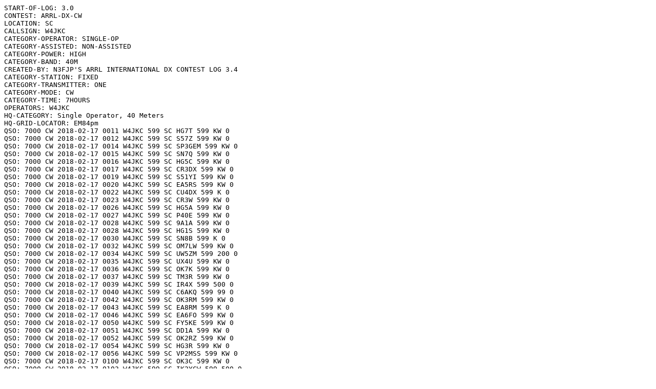

--- FILE ---
content_type: text/plain;charset=UTF-8
request_url: https://contests.arrl.org/showpubliclog.php?q=BD6SxZXQq4M6bcG630QiaA
body_size: 8949
content:
START-OF-LOG: 3.0
CONTEST: ARRL-DX-CW
LOCATION: SC
CALLSIGN: W4JKC
CATEGORY-OPERATOR: SINGLE-OP
CATEGORY-ASSISTED: NON-ASSISTED
CATEGORY-POWER: HIGH
CATEGORY-BAND: 40M
CREATED-BY: N3FJP'S ARRL INTERNATIONAL DX CONTEST LOG 3.4
CATEGORY-STATION: FIXED
CATEGORY-TRANSMITTER: ONE
CATEGORY-MODE: CW
CATEGORY-TIME: 7HOURS
OPERATORS: W4JKC
HQ-CATEGORY: Single Operator, 40 Meters
HQ-GRID-LOCATOR: EM84pm
QSO: 7000 CW 2018-02-17 0011 W4JKC 599 SC HG7T 599 KW 0
QSO: 7000 CW 2018-02-17 0012 W4JKC 599 SC S57Z 599 KW 0
QSO: 7000 CW 2018-02-17 0014 W4JKC 599 SC SP3GEM 599 KW 0
QSO: 7000 CW 2018-02-17 0015 W4JKC 599 SC SN7Q 599 KW 0
QSO: 7000 CW 2018-02-17 0016 W4JKC 599 SC HG5C 599 KW 0
QSO: 7000 CW 2018-02-17 0017 W4JKC 599 SC CR3DX 599 KW 0
QSO: 7000 CW 2018-02-17 0019 W4JKC 599 SC S51YI 599 KW 0
QSO: 7000 CW 2018-02-17 0020 W4JKC 599 SC EA5RS 599 KW 0
QSO: 7000 CW 2018-02-17 0022 W4JKC 599 SC CU4DX 599 K 0
QSO: 7000 CW 2018-02-17 0023 W4JKC 599 SC CR3W 599 KW 0
QSO: 7000 CW 2018-02-17 0026 W4JKC 599 SC HG5A 599 KW 0
QSO: 7000 CW 2018-02-17 0027 W4JKC 599 SC P40E 599 KW 0
QSO: 7000 CW 2018-02-17 0028 W4JKC 599 SC 9A1A 599 KW 0
QSO: 7000 CW 2018-02-17 0028 W4JKC 599 SC HG1S 599 KW 0
QSO: 7000 CW 2018-02-17 0030 W4JKC 599 SC SN8B 599 K 0
QSO: 7000 CW 2018-02-17 0032 W4JKC 599 SC OM7LW 599 KW 0
QSO: 7000 CW 2018-02-17 0034 W4JKC 599 SC UW5ZM 599 200 0
QSO: 7000 CW 2018-02-17 0035 W4JKC 599 SC UX4U 599 KW 0
QSO: 7000 CW 2018-02-17 0036 W4JKC 599 SC OK7K 599 KW 0
QSO: 7000 CW 2018-02-17 0037 W4JKC 599 SC TM3R 599 KW 0
QSO: 7000 CW 2018-02-17 0039 W4JKC 599 SC IR4X 599 500 0
QSO: 7000 CW 2018-02-17 0040 W4JKC 599 SC C6AKQ 599 99 0
QSO: 7000 CW 2018-02-17 0042 W4JKC 599 SC OK3RM 599 KW 0
QSO: 7000 CW 2018-02-17 0043 W4JKC 599 SC EA8RM 599 K 0
QSO: 7000 CW 2018-02-17 0046 W4JKC 599 SC EA6FO 599 KW 0
QSO: 7000 CW 2018-02-17 0050 W4JKC 599 SC FY5KE 599 KW 0
QSO: 7000 CW 2018-02-17 0051 W4JKC 599 SC DD1A 599 KW 0
QSO: 7000 CW 2018-02-17 0052 W4JKC 599 SC OK2RZ 599 KW 0
QSO: 7000 CW 2018-02-17 0054 W4JKC 599 SC HG3R 599 KW 0
QSO: 7000 CW 2018-02-17 0056 W4JKC 599 SC VP2MSS 599 KW 0
QSO: 7000 CW 2018-02-17 0100 W4JKC 599 SC OK3C 599 KW 0
QSO: 7000 CW 2018-02-17 0102 W4JKC 599 SC IK2YCW 599 500 0
QSO: 7000 CW 2018-02-17 0104 W4JKC 599 SC HA8JV 599 KW 0
QSO: 7000 CW 2018-02-17 0106 W4JKC 599 SC NP4G 599 TT 0
QSO: 7000 CW 2018-02-17 0112 W4JKC 599 SC M6T 599 400 0
QSO: 7000 CW 2018-02-17 0117 W4JKC 599 SC EA7AQR 599 100 0
QSO: 7000 CW 2018-02-17 0122 W4JKC 599 SC IZ8EPX 599 500 0
QSO: 7000 CW 2018-02-17 0124 W4JKC 599 SC US2IR 599 KW 0
QSO: 7000 CW 2018-02-17 0126 W4JKC 599 SC J6/KG9N 599 100 0
QSO: 7000 CW 2018-02-17 0129 W4JKC 599 SC SP4Z 599 KW 0
QSO: 7000 CW 2018-02-17 0131 W4JKC 599 SC M0B 599 400 0
QSO: 7000 CW 2018-02-17 0133 W4JKC 599 SC ED7P 599 KW 0
QSO: 7000 CW 2018-02-17 0134 W4JKC 599 SC EF1A 599 KW 0
QSO: 7000 CW 2018-02-17 0136 W4JKC 599 SC IR4M 599 500 0
QSO: 7000 CW 2018-02-17 0138 W4JKC 599 SC 9A9R 599 KW 0
QSO: 7000 CW 2018-02-17 0143 W4JKC 599 SC EB1TR 599 KW 0
QSO: 7000 CW 2018-02-17 0145 W4JKC 599 SC CR6K 599 KW 0
QSO: 7000 CW 2018-02-17 0148 W4JKC 599 SC TA3D 599 KW 0
QSO: 7000 CW 2018-02-17 0149 W4JKC 599 SC HA9A 599 KW 0
QSO: 7000 CW 2018-02-17 0152 W4JKC 599 SC XE1AY 599 100 0
QSO: 7000 CW 2018-02-17 0155 W4JKC 599 SC NP2N 599 K 0
QSO: 7000 CW 2018-02-17 0156 W4JKC 599 SC S50C 599 KW 0
QSO: 7000 CW 2018-02-17 0156 W4JKC 599 SC ZF1A 599 K 0
QSO: 7000 CW 2018-02-17 0158 W4JKC 599 SC F4DNW 599 K 0
QSO: 7000 CW 2018-02-17 0159 W4JKC 599 SC MD2C 599 400 0
QSO: 7000 CW 2018-02-17 0202 W4JKC 599 SC EA1DAV 599 KW 0
QSO: 7000 CW 2018-02-17 0205 W4JKC 599 SC EU1A 599 KW 0
QSO: 7000 CW 2018-02-17 0205 W4JKC 599 SC IT9CJC 599 500 0
QSO: 7000 CW 2018-02-17 0230 W4JKC 599 SC TI7W 599 K 0
QSO: 7000 CW 2018-02-17 0232 W4JKC 599 SC OM7RU 599 KW 0
QSO: 7000 CW 2018-02-17 0234 W4JKC 599 SC VP5K 599 500 0
QSO: 7000 CW 2018-02-17 0236 W4JKC 599 SC S53M 599 KW 0
QSO: 7000 CW 2018-02-17 0237 W4JKC 599 SC KH7B 599 K 0
QSO: 7000 CW 2018-02-17 0238 W4JKC 599 SC HG5D 599 KW 0
QSO: 7000 CW 2018-02-17 0239 W4JKC 599 SC F4DXW 599 KW 0
QSO: 7000 CW 2018-02-17 0240 W4JKC 599 SC PJ2T 599 K 0
QSO: 7000 CW 2018-02-17 0242 W4JKC 599 SC OK4RQ 599 700 0
QSO: 7000 CW 2018-02-17 0246 W4JKC 599 SC IQ1RY 599 500 0
QSO: 7000 CW 2018-02-17 0248 W4JKC 599 SC PV8ADI 599 RR 0
QSO: 7000 CW 2018-02-17 0252 W4JKC 599 SC 6Y2T 599 K 0
QSO: 7000 CW 2018-02-17 0254 W4JKC 599 SC EA2RY 599 KW 0
QSO: 7000 CW 2018-02-17 0256 W4JKC 599 SC ED8W 599 100 0
QSO: 7000 CW 2018-02-17 0257 W4JKC 599 SC LZ9W 599 5 0
QSO: 7000 CW 2018-02-17 0400 W4JKC 599 SC ZF9CW 599 100 0
QSO: 7000 CW 2018-02-17 0401 W4JKC 599 SC KP2M 599 K 0
QSO: 7000 CW 2018-02-17 0404 W4JKC 599 SC KH6RS 599 KW 0
QSO: 7000 CW 2018-02-17 0406 W4JKC 599 SC J35X 599 100 0
QSO: 7000 CW 2018-02-17 0411 W4JKC 599 SC HC2GRC 599 100 0
QSO: 7000 CW 2018-02-17 0413 W4JKC 599 SC CO2RQ 599 100 0
QSO: 7000 CW 2018-02-17 0417 W4JKC 599 SC YN1N 599 400 0
QSO: 7000 CW 2018-02-17 0418 W4JKC 599 SC E7/KU1CW 599 KW 0
QSO: 7000 CW 2018-02-17 0426 W4JKC 599 SC E73ESP 599 500 0
QSO: 7000 CW 2018-02-17 0427 W4JKC 599 SC AH6KO 599 100 0
QSO: 7000 CW 2018-02-17 0428 W4JKC 599 SC HA2NA 599 KW 0
QSO: 7000 CW 2018-02-17 0430 W4JKC 599 SC OK2QA 599 KW 0
QSO: 7000 CW 2018-02-17 0433 W4JKC 599 SC DL1QQ 599 K 0
QSO: 7000 CW 2018-02-17 0434 W4JKC 599 SC I2SVA 599 300 0
QSO: 7000 CW 2018-02-17 0436 W4JKC 599 SC YT4T 599 K 0
QSO: 7000 CW 2018-02-17 0440 W4JKC 599 SC P3X 599 KW 0
QSO: 7000 CW 2018-02-17 0441 W4JKC 599 SC YU5R 599 KW 0
QSO: 7000 CW 2018-02-17 0447 W4JKC 599 SC KH6J 599 KW 0
QSO: 7000 CW 2018-02-17 0455 W4JKC 599 SC KH6LC 599 KW 0
QSO: 7000 CW 2018-02-17 0457 W4JKC 599 SC EF4R 599 100 0
QSO: 7000 CW 2018-02-17 0459 W4JKC 599 SC KH7M 599 KW 0
QSO: 7000 CW 2018-02-17 0500 W4JKC 599 SC V3T 599 99 0
QSO: 7000 CW 2018-02-17 0501 W4JKC 599 SC GM5A 599 400 0
QSO: 7000 CW 2018-02-17 0504 W4JKC 599 SC EC4TA 599 100 0
QSO: 7000 CW 2018-02-17 0505 W4JKC 599 SC ZM1A 599 KW 0
QSO: 7000 CW 2018-02-17 0511 W4JKC 599 SC I2IFT 599 500 0
QSO: 7000 CW 2018-02-17 0512 W4JKC 599 SC OK7PN 599 KW 0
QSO: 7000 CW 2018-02-17 0514 W4JKC 599 SC PY1NX 599 KW 0
QSO: 7000 CW 2018-02-17 0516 W4JKC 599 SC ZW8T 599 100 0
QSO: 7000 CW 2018-02-17 0518 W4JKC 599 SC F5MNK 599 500 0
QSO: 7000 CW 2018-02-17 0520 W4JKC 599 SC UW1M 599 KW 0
QSO: 7000 CW 2018-02-17 0521 W4JKC 599 SC S57Q 599 KW 0
QSO: 7000 CW 2018-02-17 0522 W4JKC 599 SC S56X 599 KW 0
QSO: 7000 CW 2018-02-17 0523 W4JKC 599 SC IR2R 599 500 0
QSO: 7000 CW 2018-02-17 0524 W4JKC 599 SC PS2T 599 K 0
QSO: 7000 CW 2018-02-17 0526 W4JKC 599 SC IK2CLB 599 500 0
QSO: 7000 CW 2018-02-17 0531 W4JKC 599 SC OM3CW 599 KW 0
QSO: 7000 CW 2018-02-17 0551 W4JKC 599 SC XE7S 599 100 0
QSO: 7000 CW 2018-02-17 0558 W4JKC 599 SC V47T 599 K 0
QSO: 7000 CW 2018-02-17 0604 W4JKC 599 SC ZM4T 599 500 0
QSO: 7000 CW 2018-02-17 0611 W4JKC 599 SC P49Y 599 K 0
QSO: 7000 CW 2018-02-17 0614 W4JKC 599 SC YT7A 599 KW 0
QSO: 7000 CW 2018-02-17 0617 W4JKC 599 SC PJ4A 599 K 0
QSO: 7000 CW 2018-02-17 2232 W4JKC 599 SC YU7U 599 KW 0
QSO: 7000 CW 2018-02-17 2236 W4JKC 599 SC DR4U 599 KW 0
QSO: 7000 CW 2018-02-17 2240 W4JKC 599 SC OP4K 599 KW 0
QSO: 7000 CW 2018-02-17 2247 W4JKC 599 SC T48K 599 KW 0
QSO: 7000 CW 2018-02-17 2249 W4JKC 599 SC F6BEE 599 KW 0
QSO: 7000 CW 2018-02-17 2252 W4JKC 599 SC UA7A 599 KW 0
QSO: 7000 CW 2018-02-17 2253 W4JKC 599 SC IW1ARB 599 500 0
QSO: 7000 CW 2018-02-17 2255 W4JKC 599 SC S50D 599 KW 0
QSO: 7000 CW 2018-02-17 2258 W4JKC 599 SC OT6M 599 150 0
QSO: 7000 CW 2018-02-17 2302 W4JKC 599 SC PA4CWN 599 400 0
QSO: 7000 CW 2018-02-17 2310 W4JKC 599 SC FM5BH 599 K 0
QSO: 7000 CW 2018-02-17 2314 W4JKC 599 SC UW2ZM 599 200 0
QSO: 7000 CW 2018-02-17 2315 W4JKC 599 SC VP9/W6PH 599 100 0
QSO: 7000 CW 2018-02-17 2317 W4JKC 599 SC PA5KT 599 400 0
QSO: 7000 CW 2018-02-17 2321 W4JKC 599 SC IK0YVV 599 500 0
QSO: 7000 CW 2018-02-17 2323 W4JKC 599 SC YO9HP 599 KW 0
QSO: 7000 CW 2018-02-17 2327 W4JKC 599 SC CO8RRM 599 100 0
QSO: 7000 CW 2018-02-17 2337 W4JKC 599 SC LZ5R 599 KW 0
QSO: 7000 CW 2018-02-17 2343 W4JKC 599 SC LZ3ZZ 599 KW 0
QSO: 7000 CW 2018-02-17 2348 W4JKC 599 SC HG6N 599 KW 0
QSO: 7000 CW 2018-02-17 2349 W4JKC 599 SC KP4KE 599 100 0
QSO: 7000 CW 2018-02-17 2351 W4JKC 599 SC HA7RY 599 K 0
QSO: 7000 CW 2018-02-17 2353 W4JKC 599 SC LZ2PL 599 KW 0
QSO: 7000 CW 2018-02-18 1258 W4JKC 599 SC JA3YBK 599 KW 0
QSO: 7000 CW 2018-02-18 2117 W4JKC 599 SC S57AW 599 KW 0
QSO: 7000 CW 2018-02-18 2123 W4JKC 599 SC HI3AA 599 100 0
QSO: 7000 CW 2018-02-18 2125 W4JKC 599 SC DL0WH 599 KW 0
QSO: 7000 CW 2018-02-18 2126 W4JKC 599 SC F6HKA 599 500 0
QSO: 7000 CW 2018-02-18 2129 W4JKC 599 SC IK2BCP 599 500 0
QSO: 7000 CW 2018-02-18 2131 W4JKC 599 SC DF5UL 599 700 0
QSO: 7000 CW 2018-02-18 2134 W4JKC 599 SC IZ8FWN 599 500 0
QSO: 7000 CW 2018-02-18 2137 W4JKC 599 SC NP4Z 599 K 0
QSO: 7000 CW 2018-02-18 2238 W4JKC 599 SC DK3GI 599 KW 0
QSO: 7000 CW 2018-02-18 2258 W4JKC 599 SC V26M 599 K 0
END-OF-LOG: